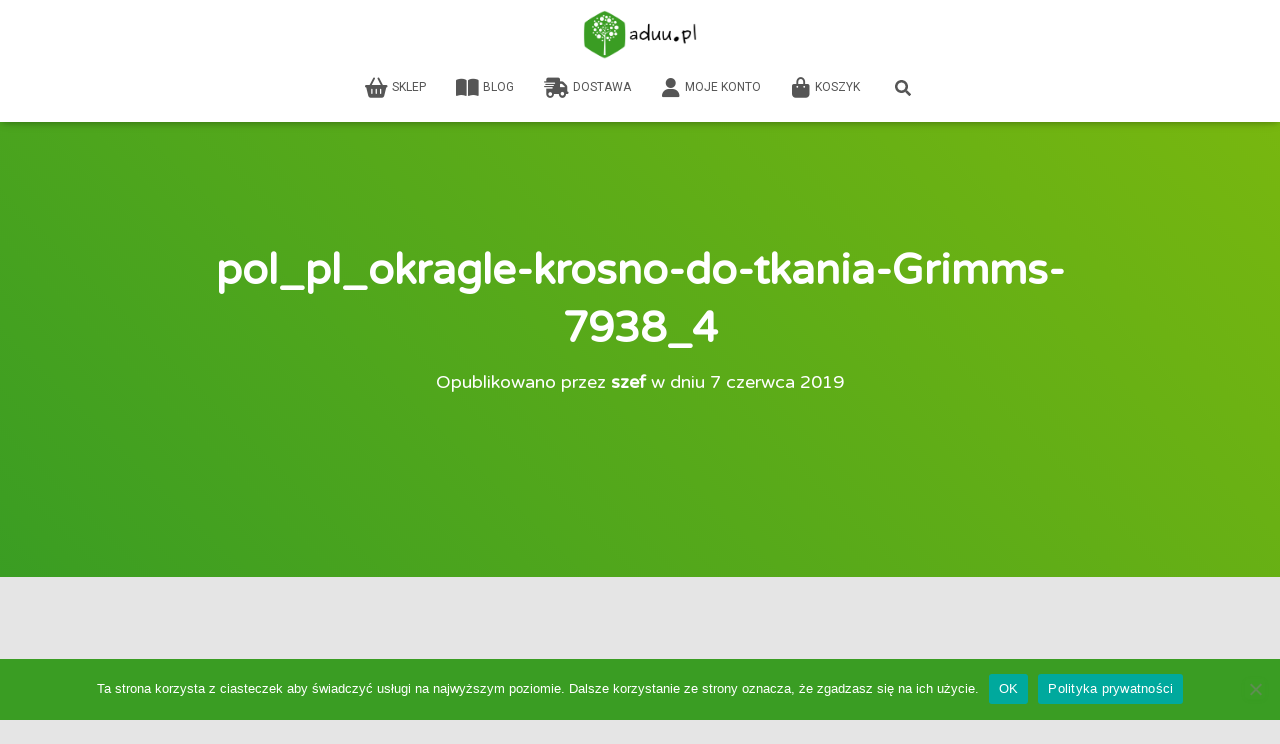

--- FILE ---
content_type: text/html; charset=utf-8
request_url: https://www.google.com/recaptcha/api2/aframe
body_size: 94
content:
<!DOCTYPE HTML><html><head><meta http-equiv="content-type" content="text/html; charset=UTF-8"></head><body><script nonce="Kxfep5uJLNZUxzl5gxsiTQ">/** Anti-fraud and anti-abuse applications only. See google.com/recaptcha */ try{var clients={'sodar':'https://pagead2.googlesyndication.com/pagead/sodar?'};window.addEventListener("message",function(a){try{if(a.source===window.parent){var b=JSON.parse(a.data);var c=clients[b['id']];if(c){var d=document.createElement('img');d.src=c+b['params']+'&rc='+(localStorage.getItem("rc::a")?sessionStorage.getItem("rc::b"):"");window.document.body.appendChild(d);sessionStorage.setItem("rc::e",parseInt(sessionStorage.getItem("rc::e")||0)+1);localStorage.setItem("rc::h",'1769905130376');}}}catch(b){}});window.parent.postMessage("_grecaptcha_ready", "*");}catch(b){}</script></body></html>